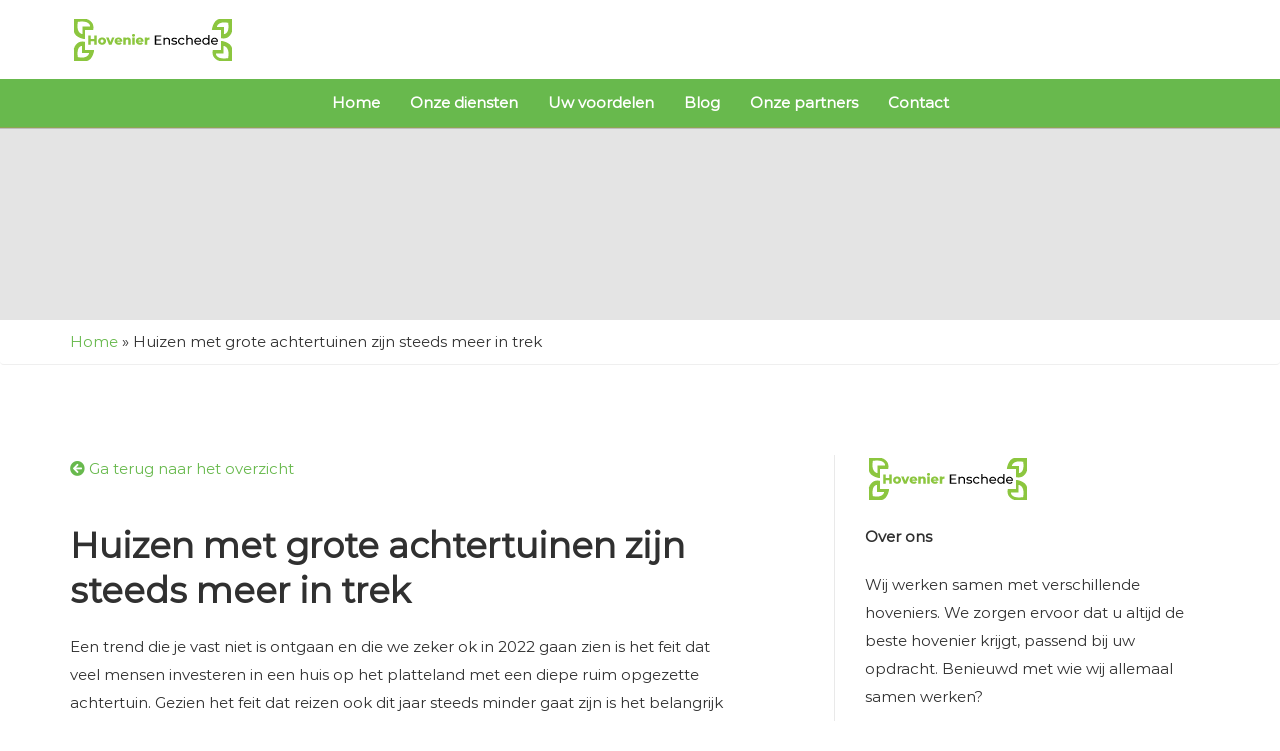

--- FILE ---
content_type: text/html; charset=UTF-8
request_url: https://hovenier-enschede.nl/huizen-met-grote-achtertuinen-zijn-steeds-meer-in-trek/
body_size: 10312
content:
<!doctype html>
<!--[if IE 8 ]><html class="ie ie8" lang="en"> <![endif]-->
<!--[if (gte IE 9)|!(IE)]><html lang="en" class="no-js"> <![endif]-->
<html lang="nl-NL">

<head>
  
  <!-- Basic -->

    <!-- Define Charset -->
    <meta charset="utf-8">

    <!-- Responsive Metatag -->
    <meta http-equiv="X-UA-Compatible" content="IE=edge">
    <meta name="viewport" content="width=device-width, initial-scale=1">

    <!-- HTML5 Shim and Respond.js IE8 support of HTML5 elements and media queries -->
    <!-- WARNING: Respond.js doesn't work if you view the page via file:// -->
    <!--[if lt IE 9]>
        <script src="https://oss.maxcdn.com/libs/html5shiv/3.7.0/html5shiv.js"></script>
        <script src="https://oss.maxcdn.com/libs/respond.js/1.4.2/respond.min.js"></script>
    <![endif]-->
    <style>.section2 { margin: 0 !important;}</style>
   <meta name='robots' content='index, follow, max-image-preview:large, max-snippet:-1, max-video-preview:-1' />

	<!-- This site is optimized with the Yoast SEO plugin v26.7 - https://yoast.com/wordpress/plugins/seo/ -->
	<title>Huizen met grote achtertuinen zijn steeds meer in trek - Hovenier Enschede</title>
	<link rel="canonical" href="https://hovenier-enschede.nl/huizen-met-grote-achtertuinen-zijn-steeds-meer-in-trek/" />
	<meta property="og:locale" content="nl_NL" />
	<meta property="og:type" content="article" />
	<meta property="og:title" content="Huizen met grote achtertuinen zijn steeds meer in trek - Hovenier Enschede" />
	<meta property="og:description" content="Een trend die je vast niet is ontgaan en die we zeker ok in 2022 gaan zien is het feit dat veel mensen investeren in een huis op het platteland met een diepe ruim opgezette achtertuin. Gezien het feit dat reizen ook dit jaar steeds minder gaat zijn is het belangrijk te investeren in een [&hellip;]" />
	<meta property="og:url" content="https://hovenier-enschede.nl/huizen-met-grote-achtertuinen-zijn-steeds-meer-in-trek/" />
	<meta property="og:site_name" content="Hovenier Enschede" />
	<meta property="article:published_time" content="2021-04-06T10:02:36+00:00" />
	<meta property="article:modified_time" content="2021-04-20T08:05:57+00:00" />
	<meta name="author" content="DBUser" />
	<meta name="twitter:card" content="summary_large_image" />
	<meta name="twitter:label1" content="Geschreven door" />
	<meta name="twitter:data1" content="DBUser" />
	<meta name="twitter:label2" content="Geschatte leestijd" />
	<meta name="twitter:data2" content="2 minuten" />
	<script type="application/ld+json" class="yoast-schema-graph">{"@context":"https://schema.org","@graph":[{"@type":"Article","@id":"https://hovenier-enschede.nl/huizen-met-grote-achtertuinen-zijn-steeds-meer-in-trek/#article","isPartOf":{"@id":"https://hovenier-enschede.nl/huizen-met-grote-achtertuinen-zijn-steeds-meer-in-trek/"},"author":{"name":"DBUser","@id":"https://hovenier-enschede.nl/#/schema/person/3a6cfb9cdcadb4fac8d04a431dcf8fa8"},"headline":"Huizen met grote achtertuinen zijn steeds meer in trek","datePublished":"2021-04-06T10:02:36+00:00","dateModified":"2021-04-20T08:05:57+00:00","mainEntityOfPage":{"@id":"https://hovenier-enschede.nl/huizen-met-grote-achtertuinen-zijn-steeds-meer-in-trek/"},"wordCount":328,"articleSection":["Geen categorie"],"inLanguage":"nl-NL"},{"@type":"WebPage","@id":"https://hovenier-enschede.nl/huizen-met-grote-achtertuinen-zijn-steeds-meer-in-trek/","url":"https://hovenier-enschede.nl/huizen-met-grote-achtertuinen-zijn-steeds-meer-in-trek/","name":"Huizen met grote achtertuinen zijn steeds meer in trek - Hovenier Enschede","isPartOf":{"@id":"https://hovenier-enschede.nl/#website"},"datePublished":"2021-04-06T10:02:36+00:00","dateModified":"2021-04-20T08:05:57+00:00","author":{"@id":"https://hovenier-enschede.nl/#/schema/person/3a6cfb9cdcadb4fac8d04a431dcf8fa8"},"breadcrumb":{"@id":"https://hovenier-enschede.nl/huizen-met-grote-achtertuinen-zijn-steeds-meer-in-trek/#breadcrumb"},"inLanguage":"nl-NL","potentialAction":[{"@type":"ReadAction","target":["https://hovenier-enschede.nl/huizen-met-grote-achtertuinen-zijn-steeds-meer-in-trek/"]}]},{"@type":"BreadcrumbList","@id":"https://hovenier-enschede.nl/huizen-met-grote-achtertuinen-zijn-steeds-meer-in-trek/#breadcrumb","itemListElement":[{"@type":"ListItem","position":1,"name":"Home","item":"https://hovenier-enschede.nl/"},{"@type":"ListItem","position":2,"name":"Huizen met grote achtertuinen zijn steeds meer in trek"}]},{"@type":"WebSite","@id":"https://hovenier-enschede.nl/#website","url":"https://hovenier-enschede.nl/","name":"Hovenier Enschede","description":"De beste hoveniers van Enschede","potentialAction":[{"@type":"SearchAction","target":{"@type":"EntryPoint","urlTemplate":"https://hovenier-enschede.nl/?s={search_term_string}"},"query-input":{"@type":"PropertyValueSpecification","valueRequired":true,"valueName":"search_term_string"}}],"inLanguage":"nl-NL"},{"@type":"Person","@id":"https://hovenier-enschede.nl/#/schema/person/3a6cfb9cdcadb4fac8d04a431dcf8fa8","name":"DBUser","image":{"@type":"ImageObject","inLanguage":"nl-NL","@id":"https://hovenier-enschede.nl/#/schema/person/image/","url":"https://secure.gravatar.com/avatar/75cdbfc9049c9d74475d99b58c5cedd3977548f0e485b774867a3b80640cbb72?s=96&d=mm&r=g","contentUrl":"https://secure.gravatar.com/avatar/75cdbfc9049c9d74475d99b58c5cedd3977548f0e485b774867a3b80640cbb72?s=96&d=mm&r=g","caption":"DBUser"},"url":"https://hovenier-enschede.nl/author/dbuser/"}]}</script>
	<!-- / Yoast SEO plugin. -->


<link rel='dns-prefetch' href='//use.fontawesome.com' />
<link href='https://fonts.gstatic.com' crossorigin rel='preconnect' />
<link rel="alternate" title="oEmbed (JSON)" type="application/json+oembed" href="https://hovenier-enschede.nl/wp-json/oembed/1.0/embed?url=https%3A%2F%2Fhovenier-enschede.nl%2Fhuizen-met-grote-achtertuinen-zijn-steeds-meer-in-trek%2F" />
<link rel="alternate" title="oEmbed (XML)" type="text/xml+oembed" href="https://hovenier-enschede.nl/wp-json/oembed/1.0/embed?url=https%3A%2F%2Fhovenier-enschede.nl%2Fhuizen-met-grote-achtertuinen-zijn-steeds-meer-in-trek%2F&#038;format=xml" />
<style id='wp-img-auto-sizes-contain-inline-css' type='text/css'>
img:is([sizes=auto i],[sizes^="auto," i]){contain-intrinsic-size:3000px 1500px}
/*# sourceURL=wp-img-auto-sizes-contain-inline-css */
</style>
<link rel='stylesheet' id='wp-block-library-css' href='https://hovenier-enschede.nl/wp-includes/css/dist/block-library/style.min.css?ver=6.9' type='text/css' media='all' />
<style id='global-styles-inline-css' type='text/css'>
:root{--wp--preset--aspect-ratio--square: 1;--wp--preset--aspect-ratio--4-3: 4/3;--wp--preset--aspect-ratio--3-4: 3/4;--wp--preset--aspect-ratio--3-2: 3/2;--wp--preset--aspect-ratio--2-3: 2/3;--wp--preset--aspect-ratio--16-9: 16/9;--wp--preset--aspect-ratio--9-16: 9/16;--wp--preset--color--black: #000000;--wp--preset--color--cyan-bluish-gray: #abb8c3;--wp--preset--color--white: #ffffff;--wp--preset--color--pale-pink: #f78da7;--wp--preset--color--vivid-red: #cf2e2e;--wp--preset--color--luminous-vivid-orange: #ff6900;--wp--preset--color--luminous-vivid-amber: #fcb900;--wp--preset--color--light-green-cyan: #7bdcb5;--wp--preset--color--vivid-green-cyan: #00d084;--wp--preset--color--pale-cyan-blue: #8ed1fc;--wp--preset--color--vivid-cyan-blue: #0693e3;--wp--preset--color--vivid-purple: #9b51e0;--wp--preset--gradient--vivid-cyan-blue-to-vivid-purple: linear-gradient(135deg,rgb(6,147,227) 0%,rgb(155,81,224) 100%);--wp--preset--gradient--light-green-cyan-to-vivid-green-cyan: linear-gradient(135deg,rgb(122,220,180) 0%,rgb(0,208,130) 100%);--wp--preset--gradient--luminous-vivid-amber-to-luminous-vivid-orange: linear-gradient(135deg,rgb(252,185,0) 0%,rgb(255,105,0) 100%);--wp--preset--gradient--luminous-vivid-orange-to-vivid-red: linear-gradient(135deg,rgb(255,105,0) 0%,rgb(207,46,46) 100%);--wp--preset--gradient--very-light-gray-to-cyan-bluish-gray: linear-gradient(135deg,rgb(238,238,238) 0%,rgb(169,184,195) 100%);--wp--preset--gradient--cool-to-warm-spectrum: linear-gradient(135deg,rgb(74,234,220) 0%,rgb(151,120,209) 20%,rgb(207,42,186) 40%,rgb(238,44,130) 60%,rgb(251,105,98) 80%,rgb(254,248,76) 100%);--wp--preset--gradient--blush-light-purple: linear-gradient(135deg,rgb(255,206,236) 0%,rgb(152,150,240) 100%);--wp--preset--gradient--blush-bordeaux: linear-gradient(135deg,rgb(254,205,165) 0%,rgb(254,45,45) 50%,rgb(107,0,62) 100%);--wp--preset--gradient--luminous-dusk: linear-gradient(135deg,rgb(255,203,112) 0%,rgb(199,81,192) 50%,rgb(65,88,208) 100%);--wp--preset--gradient--pale-ocean: linear-gradient(135deg,rgb(255,245,203) 0%,rgb(182,227,212) 50%,rgb(51,167,181) 100%);--wp--preset--gradient--electric-grass: linear-gradient(135deg,rgb(202,248,128) 0%,rgb(113,206,126) 100%);--wp--preset--gradient--midnight: linear-gradient(135deg,rgb(2,3,129) 0%,rgb(40,116,252) 100%);--wp--preset--font-size--small: 13px;--wp--preset--font-size--medium: 20px;--wp--preset--font-size--large: 36px;--wp--preset--font-size--x-large: 42px;--wp--preset--spacing--20: 0.44rem;--wp--preset--spacing--30: 0.67rem;--wp--preset--spacing--40: 1rem;--wp--preset--spacing--50: 1.5rem;--wp--preset--spacing--60: 2.25rem;--wp--preset--spacing--70: 3.38rem;--wp--preset--spacing--80: 5.06rem;--wp--preset--shadow--natural: 6px 6px 9px rgba(0, 0, 0, 0.2);--wp--preset--shadow--deep: 12px 12px 50px rgba(0, 0, 0, 0.4);--wp--preset--shadow--sharp: 6px 6px 0px rgba(0, 0, 0, 0.2);--wp--preset--shadow--outlined: 6px 6px 0px -3px rgb(255, 255, 255), 6px 6px rgb(0, 0, 0);--wp--preset--shadow--crisp: 6px 6px 0px rgb(0, 0, 0);}:where(.is-layout-flex){gap: 0.5em;}:where(.is-layout-grid){gap: 0.5em;}body .is-layout-flex{display: flex;}.is-layout-flex{flex-wrap: wrap;align-items: center;}.is-layout-flex > :is(*, div){margin: 0;}body .is-layout-grid{display: grid;}.is-layout-grid > :is(*, div){margin: 0;}:where(.wp-block-columns.is-layout-flex){gap: 2em;}:where(.wp-block-columns.is-layout-grid){gap: 2em;}:where(.wp-block-post-template.is-layout-flex){gap: 1.25em;}:where(.wp-block-post-template.is-layout-grid){gap: 1.25em;}.has-black-color{color: var(--wp--preset--color--black) !important;}.has-cyan-bluish-gray-color{color: var(--wp--preset--color--cyan-bluish-gray) !important;}.has-white-color{color: var(--wp--preset--color--white) !important;}.has-pale-pink-color{color: var(--wp--preset--color--pale-pink) !important;}.has-vivid-red-color{color: var(--wp--preset--color--vivid-red) !important;}.has-luminous-vivid-orange-color{color: var(--wp--preset--color--luminous-vivid-orange) !important;}.has-luminous-vivid-amber-color{color: var(--wp--preset--color--luminous-vivid-amber) !important;}.has-light-green-cyan-color{color: var(--wp--preset--color--light-green-cyan) !important;}.has-vivid-green-cyan-color{color: var(--wp--preset--color--vivid-green-cyan) !important;}.has-pale-cyan-blue-color{color: var(--wp--preset--color--pale-cyan-blue) !important;}.has-vivid-cyan-blue-color{color: var(--wp--preset--color--vivid-cyan-blue) !important;}.has-vivid-purple-color{color: var(--wp--preset--color--vivid-purple) !important;}.has-black-background-color{background-color: var(--wp--preset--color--black) !important;}.has-cyan-bluish-gray-background-color{background-color: var(--wp--preset--color--cyan-bluish-gray) !important;}.has-white-background-color{background-color: var(--wp--preset--color--white) !important;}.has-pale-pink-background-color{background-color: var(--wp--preset--color--pale-pink) !important;}.has-vivid-red-background-color{background-color: var(--wp--preset--color--vivid-red) !important;}.has-luminous-vivid-orange-background-color{background-color: var(--wp--preset--color--luminous-vivid-orange) !important;}.has-luminous-vivid-amber-background-color{background-color: var(--wp--preset--color--luminous-vivid-amber) !important;}.has-light-green-cyan-background-color{background-color: var(--wp--preset--color--light-green-cyan) !important;}.has-vivid-green-cyan-background-color{background-color: var(--wp--preset--color--vivid-green-cyan) !important;}.has-pale-cyan-blue-background-color{background-color: var(--wp--preset--color--pale-cyan-blue) !important;}.has-vivid-cyan-blue-background-color{background-color: var(--wp--preset--color--vivid-cyan-blue) !important;}.has-vivid-purple-background-color{background-color: var(--wp--preset--color--vivid-purple) !important;}.has-black-border-color{border-color: var(--wp--preset--color--black) !important;}.has-cyan-bluish-gray-border-color{border-color: var(--wp--preset--color--cyan-bluish-gray) !important;}.has-white-border-color{border-color: var(--wp--preset--color--white) !important;}.has-pale-pink-border-color{border-color: var(--wp--preset--color--pale-pink) !important;}.has-vivid-red-border-color{border-color: var(--wp--preset--color--vivid-red) !important;}.has-luminous-vivid-orange-border-color{border-color: var(--wp--preset--color--luminous-vivid-orange) !important;}.has-luminous-vivid-amber-border-color{border-color: var(--wp--preset--color--luminous-vivid-amber) !important;}.has-light-green-cyan-border-color{border-color: var(--wp--preset--color--light-green-cyan) !important;}.has-vivid-green-cyan-border-color{border-color: var(--wp--preset--color--vivid-green-cyan) !important;}.has-pale-cyan-blue-border-color{border-color: var(--wp--preset--color--pale-cyan-blue) !important;}.has-vivid-cyan-blue-border-color{border-color: var(--wp--preset--color--vivid-cyan-blue) !important;}.has-vivid-purple-border-color{border-color: var(--wp--preset--color--vivid-purple) !important;}.has-vivid-cyan-blue-to-vivid-purple-gradient-background{background: var(--wp--preset--gradient--vivid-cyan-blue-to-vivid-purple) !important;}.has-light-green-cyan-to-vivid-green-cyan-gradient-background{background: var(--wp--preset--gradient--light-green-cyan-to-vivid-green-cyan) !important;}.has-luminous-vivid-amber-to-luminous-vivid-orange-gradient-background{background: var(--wp--preset--gradient--luminous-vivid-amber-to-luminous-vivid-orange) !important;}.has-luminous-vivid-orange-to-vivid-red-gradient-background{background: var(--wp--preset--gradient--luminous-vivid-orange-to-vivid-red) !important;}.has-very-light-gray-to-cyan-bluish-gray-gradient-background{background: var(--wp--preset--gradient--very-light-gray-to-cyan-bluish-gray) !important;}.has-cool-to-warm-spectrum-gradient-background{background: var(--wp--preset--gradient--cool-to-warm-spectrum) !important;}.has-blush-light-purple-gradient-background{background: var(--wp--preset--gradient--blush-light-purple) !important;}.has-blush-bordeaux-gradient-background{background: var(--wp--preset--gradient--blush-bordeaux) !important;}.has-luminous-dusk-gradient-background{background: var(--wp--preset--gradient--luminous-dusk) !important;}.has-pale-ocean-gradient-background{background: var(--wp--preset--gradient--pale-ocean) !important;}.has-electric-grass-gradient-background{background: var(--wp--preset--gradient--electric-grass) !important;}.has-midnight-gradient-background{background: var(--wp--preset--gradient--midnight) !important;}.has-small-font-size{font-size: var(--wp--preset--font-size--small) !important;}.has-medium-font-size{font-size: var(--wp--preset--font-size--medium) !important;}.has-large-font-size{font-size: var(--wp--preset--font-size--large) !important;}.has-x-large-font-size{font-size: var(--wp--preset--font-size--x-large) !important;}
/*# sourceURL=global-styles-inline-css */
</style>

<style id='classic-theme-styles-inline-css' type='text/css'>
/*! This file is auto-generated */
.wp-block-button__link{color:#fff;background-color:#32373c;border-radius:9999px;box-shadow:none;text-decoration:none;padding:calc(.667em + 2px) calc(1.333em + 2px);font-size:1.125em}.wp-block-file__button{background:#32373c;color:#fff;text-decoration:none}
/*# sourceURL=/wp-includes/css/classic-themes.min.css */
</style>
<style id='font-awesome-svg-styles-default-inline-css' type='text/css'>
.svg-inline--fa {
  display: inline-block;
  height: 1em;
  overflow: visible;
  vertical-align: -.125em;
}
/*# sourceURL=font-awesome-svg-styles-default-inline-css */
</style>
<link rel='stylesheet' id='font-awesome-svg-styles-css' href='https://hovenier-enschede.nl/wp-content/uploads/font-awesome/v5.13.0/css/svg-with-js.css' type='text/css' media='all' />
<style id='font-awesome-svg-styles-inline-css' type='text/css'>
   .wp-block-font-awesome-icon svg::before,
   .wp-rich-text-font-awesome-icon svg::before {content: unset;}
/*# sourceURL=font-awesome-svg-styles-inline-css */
</style>
<link rel='stylesheet' id='bootstrap-css' href='https://hovenier-enschede.nl/wp-content/themes/theme001/assets/styles/bootstrap.min.css?ver=6.9' type='text/css' media='all' />
<link rel='stylesheet' id='fontawesome-css' href='https://hovenier-enschede.nl/wp-content/themes/theme001/assets/styles/font-awesome.min.css?ver=6.9' type='text/css' media='all' />
<link rel='stylesheet' id='owlcss-css' href='https://hovenier-enschede.nl/wp-content/themes/theme001/assets/styles/owl.carousel.css?ver=6.9' type='text/css' media='all' />
<link rel='stylesheet' id='theme001-style-css' href='https://hovenier-enschede.nl/wp-content/themes/theme001/assets/styles/style.css?ver=6.9' type='text/css' media='all' />
<link rel='stylesheet' id='theme001-child-style-css' href='https://hovenier-enschede.nl/wp-content/themes/theme001-child/style.css?ver=1.0.0' type='text/css' media='all' />
<link rel='stylesheet' id='font-awesome-official-css' href='https://use.fontawesome.com/releases/v5.13.0/css/all.css' type='text/css' media='all' integrity="sha384-Bfad6CLCknfcloXFOyFnlgtENryhrpZCe29RTifKEixXQZ38WheV+i/6YWSzkz3V" crossorigin="anonymous" />
<link rel='stylesheet' id='font-awesome-official-v4shim-css' href='https://use.fontawesome.com/releases/v5.13.0/css/v4-shims.css' type='text/css' media='all' integrity="sha384-/7iOrVBege33/9vHFYEtviVcxjUsNCqyeMnlW/Ms+PH8uRdFkKFmqf9CbVAN0Qef" crossorigin="anonymous" />
<style id='font-awesome-official-v4shim-inline-css' type='text/css'>
@font-face {
font-family: "FontAwesome";
font-display: block;
src: url("https://use.fontawesome.com/releases/v5.13.0/webfonts/fa-brands-400.eot"),
		url("https://use.fontawesome.com/releases/v5.13.0/webfonts/fa-brands-400.eot?#iefix") format("embedded-opentype"),
		url("https://use.fontawesome.com/releases/v5.13.0/webfonts/fa-brands-400.woff2") format("woff2"),
		url("https://use.fontawesome.com/releases/v5.13.0/webfonts/fa-brands-400.woff") format("woff"),
		url("https://use.fontawesome.com/releases/v5.13.0/webfonts/fa-brands-400.ttf") format("truetype"),
		url("https://use.fontawesome.com/releases/v5.13.0/webfonts/fa-brands-400.svg#fontawesome") format("svg");
}

@font-face {
font-family: "FontAwesome";
font-display: block;
src: url("https://use.fontawesome.com/releases/v5.13.0/webfonts/fa-solid-900.eot"),
		url("https://use.fontawesome.com/releases/v5.13.0/webfonts/fa-solid-900.eot?#iefix") format("embedded-opentype"),
		url("https://use.fontawesome.com/releases/v5.13.0/webfonts/fa-solid-900.woff2") format("woff2"),
		url("https://use.fontawesome.com/releases/v5.13.0/webfonts/fa-solid-900.woff") format("woff"),
		url("https://use.fontawesome.com/releases/v5.13.0/webfonts/fa-solid-900.ttf") format("truetype"),
		url("https://use.fontawesome.com/releases/v5.13.0/webfonts/fa-solid-900.svg#fontawesome") format("svg");
}

@font-face {
font-family: "FontAwesome";
font-display: block;
src: url("https://use.fontawesome.com/releases/v5.13.0/webfonts/fa-regular-400.eot"),
		url("https://use.fontawesome.com/releases/v5.13.0/webfonts/fa-regular-400.eot?#iefix") format("embedded-opentype"),
		url("https://use.fontawesome.com/releases/v5.13.0/webfonts/fa-regular-400.woff2") format("woff2"),
		url("https://use.fontawesome.com/releases/v5.13.0/webfonts/fa-regular-400.woff") format("woff"),
		url("https://use.fontawesome.com/releases/v5.13.0/webfonts/fa-regular-400.ttf") format("truetype"),
		url("https://use.fontawesome.com/releases/v5.13.0/webfonts/fa-regular-400.svg#fontawesome") format("svg");
unicode-range: U+F004-F005,U+F007,U+F017,U+F022,U+F024,U+F02E,U+F03E,U+F044,U+F057-F059,U+F06E,U+F070,U+F075,U+F07B-F07C,U+F080,U+F086,U+F089,U+F094,U+F09D,U+F0A0,U+F0A4-F0A7,U+F0C5,U+F0C7-F0C8,U+F0E0,U+F0EB,U+F0F3,U+F0F8,U+F0FE,U+F111,U+F118-F11A,U+F11C,U+F133,U+F144,U+F146,U+F14A,U+F14D-F14E,U+F150-F152,U+F15B-F15C,U+F164-F165,U+F185-F186,U+F191-F192,U+F1AD,U+F1C1-F1C9,U+F1CD,U+F1D8,U+F1E3,U+F1EA,U+F1F6,U+F1F9,U+F20A,U+F247-F249,U+F24D,U+F254-F25B,U+F25D,U+F267,U+F271-F274,U+F279,U+F28B,U+F28D,U+F2B5-F2B6,U+F2B9,U+F2BB,U+F2BD,U+F2C1-F2C2,U+F2D0,U+F2D2,U+F2DC,U+F2ED,U+F328,U+F358-F35B,U+F3A5,U+F3D1,U+F410,U+F4AD;
}
/*# sourceURL=font-awesome-official-v4shim-inline-css */
</style>
<link rel='stylesheet' id='wp-block-paragraph-css' href='https://hovenier-enschede.nl/wp-includes/blocks/paragraph/style.min.css?ver=6.9' type='text/css' media='all' />
<link rel='stylesheet' id='wp-block-heading-css' href='https://hovenier-enschede.nl/wp-includes/blocks/heading/style.min.css?ver=6.9' type='text/css' media='all' />
<script type="text/javascript" src="https://hovenier-enschede.nl/wp-includes/js/jquery/jquery.min.js?ver=3.7.1" id="jquery-core-js"></script>
<script type="text/javascript" src="https://hovenier-enschede.nl/wp-includes/js/jquery/jquery-migrate.min.js?ver=3.4.1" id="jquery-migrate-js"></script>
<link rel="https://api.w.org/" href="https://hovenier-enschede.nl/wp-json/" /><link rel="alternate" title="JSON" type="application/json" href="https://hovenier-enschede.nl/wp-json/wp/v2/posts/190" /><link rel="EditURI" type="application/rsd+xml" title="RSD" href="https://hovenier-enschede.nl/xmlrpc.php?rsd" />
<meta name="generator" content="WordPress 6.9" />
<link rel='shortlink' href='https://hovenier-enschede.nl/?p=190' />
<!-- HFCM by 99 Robots - Snippet # 1: Analytics -->
<!-- Google tag (gtag.js) -->
<script async src="https://www.googletagmanager.com/gtag/js?id=G-WZ6PJZERP5"></script>
<script>
  window.dataLayer = window.dataLayer || [];
  function gtag(){dataLayer.push(arguments);}
  gtag('js', new Date());

  gtag('config', 'G-WZ6PJZERP5');
</script>
<!-- /end HFCM by 99 Robots -->
    <style>
      body, label  {
        color: #303030;
      }
      /* Buttons */
      .scrollToTop,
      .scrollToTop:visited {
        background-color: #68b94d;
      }
      .scrollToTop:active,
      .scrollToTop:hover,
      .scrollToTop:visited:active,
      .scrollToTop:visited:hover,
      .scrollToTop:visited:active,
      .scrollToTop:visited:hover,
      .scrollToTop:visited:visited:active,
      .scrollToTop:visited:visited:hover {
        background-color: #86c771;
      }
      .gform_button,
      .btn-primary,
      a b,
      b a,
      strong a,
      a strong,
        .woocommerce #respond input#submit.alt, .woocommerce a.button.alt, .woocommerce button.button.alt, .woocommerce input.button.alt, .hoeveel .btn-min, .hoeveel .btn-plus {
        background-color: #68b94d;
        border: none;
        border-bottom: 2px solid #53943e !important;
      }
      .gform_button:hover,
      .gform_button:active:focus,
      .btn-primary:hover,
      a b:hover,
      b a:hover,
      strong a:hover,
      a strong:hover,
      .btn-primary:focus,
      a b:focus,
      b a:focus,
      strong a:focus,
      a strong:focus,
      .btn-primary.active.focus,
      .btn-primary.active:focus,
      .btn-primary.active:hover,
      .btn-primary:active.focus,
      .btn-primary:active:focus,
      .btn-primary:active:hover,
      .open>.dropdown-toggle.btn-primary.focus,
      .open>.dropdown-toggle.btn-primary:focus,
      .open>.dropdown-toggle.btn-primary:hover,
        .woocommerce #respond input#submit.alt:hover, .woocommerce a.button.alt:hover, .woocommerce button.button.alt:hover, .woocommerce input.button.alt:hover,
        .hoeveel .btn-min:hover,
      .hoeveel .btn-plus:hover {
        background-color: #86c771;
        border-bottom: 2px solid #68b94d;
      }

@media(max-width:768px){
.cd-primary-nav {background-color: #68b94d!important;}
}

		#primary-menu ul li:hover,
    #primary-menu ul li:focus {
      background-color: #2e601e;
    }

    .section1__single:hover .usp-single-icon {
      background-color: #68b94d;
    }

    .dropdown-color > a,
    .dropdown-color > i {
      color: #2e601e !important;
    }

		.btn-outline:hover,
      .btn-outline:focus {
        border-color: #86c771;
        background-color: #86c771;
      }
      a {
        color: #68b94d      }
      a:hover,
      a:focus {
        color: #96cf83;
        text-decoration:none
      }
      ::-moz-selection {
        background-color: #68b94d;
        color: #fff;
      }
      ::selection {
        background-color: #68b94d;
        color: #fff;
      }

      #boxed-header,
      .topbarlogo-navigation {
        background-color: #68b94d      }

      /* Navigation */
      .cd-primary-nav,
      .cd-overlay-nav span {
        background-color: #68b94d;
      }
      .topbar,
      #navigation-topbarlogo {
        background-color: #ffffff;
      }

      .topbar a, .topbar .fa, .topbar a .fa {
        color: #FFFFFF;
      }
      .topbar ul li a:hover,
      .topbar ul li a:focus,
      .topbar ul li a:hover i {
        color:  #86c771;
      }
		#primary-menu .current-menu-parent .fa {color: #2e601e !important;}

      .navbar-inverse {
        background-color: #68b94d;
      }
      .navbar-inverse .navbar-nav > li > a {
        color: #FFFFFF;
      }
      #primary-menu a,
      #primary-menu i {
        color: #FFFFFF;
      }

      .burger:before, .burger span, .burger:after {
        background-color: #FFFFFF;
      }

      .navbar-inverse .navbar-nav > li > a:hover,
      .navbar-inverse .navbar-nav > li > a:focus {
        color: #86c771;
        background-color: transparent;
      }

      #primary-menu ul li {
        background-color: #86c771;
      }

      .navbar-inverse .navbar-nav > .active > a,
      .navbar-inverse .navbar-nav > .active > a:hover,
      .navbar-inverse .navbar-nav > .active > a:focus,
      #primary-menu .current-menu-ancestor > a,
      #primary-menu .current-menu-parent > a {
        color: #2e601e !important;
        background-color: transparent;
      }
      .navbar-inverse .navbar-toggle,
      .navbar-inverse .navbar-toggle:hover,
      .navbar-inverse .navbar-toggle:focus {
        background-color: transparent;
      }
      .navbar-inverse .navbar-toggle .icon-bar {
        background-color: #68b94d;
      }
      .navbar-inverse .navbar-toggle:hover .icon-bar,
      .navbar-inverse .navbar-toggle:focus .icon-bar {
        background-color: #86c771;
      }
      .navbar-inverse .navbar-nav > .open > a,
      .navbar-inverse .navbar-nav > .open > a:hover,
      .navbar-inverse .navbar-nav > .open > a:focus {
        color: #86c771;
        background-color: transparent;
      }

      #primary-menu ul li {
        background-color: #29313C;
      }

      .dropdown > .dropdown-menu {
        border-top: solid 2px #68b94d;
      }
      .dropdown-menu > li > a{
        color: #fff !important;
        background-color: #29313C;
      }
      .dropdown-menu>.active>a {
        color: #fff !important;
        background-color: #68b94d;
      }
      .dropdown-menu > li > a:hover,
      .dropdown-menu>.active>a:focus,
      .dropdown-menu>.active>a:hover {
        background-color: #86c771;
        color: #fff;
      }

      #primary-menu li.current_page_item > a,
      #primary-menu li.current_page_ancestor > a,
      #primary-menu li.current_page_item > i,
      #primary-menu li.current_page_ancestor > i,
      #primary-menu > li:hover > a,
      #primary-menu > li:hover > a > i,
      #primary-menu > li:focus > a,
      #primary-menu > li:focus > a > i {
        color: #2e601e;
      }

      .cd-nav-trigger .cd-icon,
      .cd-nav-trigger .cd-icon::before,
      .cd-nav-trigger .cd-icon:after {
        background-color: #2e601e;
      }


      #primary-menu ul li.current_page_item > a,
      #primary-menu ul li.current_page_item > i {
        color: #fff;
      }

      #primary-menu ul li.current_page_item {
        background-color: #2e601e;
      }

      @media (max-width: 767px) {
        .navbar-nav li a:hover,
        .navbar-nav li a:focus,
        .navbar-nav .open > a {
          background-color: #68b94d !important;
        }

		  .navbar-inverse .navbar-nav > li > a {
        color: #fff !important;
        background-color: #29313C;
      }
        .navbar-inverse .navbar-nav > .active > a,
        .navbar-inverse .navbar-nav > .active > a:hover,
        .navbar-inverse .navbar-nav > .active > a:focus,
        #primary-menu .current-menu-ancestor > a,
        #primary-menu .current-menu-parent > a {
          color: #2e601e;

        }
        .dropdown-menu > li > a {
          background-color: #86c771 !important;
        }
      }

      .dropdown-submenu>.dropdown-menu li a:hover {
          background-color: #86c771 !important;
      }

      /* Other */
      .breadcrumb li.active {
        color:#68b94d;
      }

      .pagination>li:first-child>a,
      .pagination>li:first-child>span,
      .pagination>li:last-child>a,
      .pagination>li:last-child>span,
      .woocommerce nav.woocommerce-pagination ul li a.prev, .woocommerce nav.woocommerce-pagination ul li a.next {
          color: #fff;
          background-color: #68b94d;
          border: 1px solid transparent;
          border-radius: 4px
      }
      .pagination>li>a,
      .pagination>li>span,
        .woocommerce nav.woocommerce-pagination ul li a,
        .woocommerce nav.woocommerce-pagination ul li span {
          color: #68b94d;
          text-decoration: none;
          background-color: transparent;
          border: 1px solid transparent;
          margin-right: 10px
      }
      .pagination>.active>a,
      .pagination>.active>a:focus,
      .pagination>.active>a:hover,
      .pagination>.active>span,
      .pagination>.active>span:focus,
      .pagination>.active>span:hover {
          z-index: 3;
          color: #fff;
          cursor: pointer;
          border-color: transparent;
      }
      .pagination>li>a:focus,
      .pagination>li>a:hover,
      .pagination>li>span:focus,
      .pagination>li>span:hover {
          z-index: 2;
          color: #fff;
          background-color: #86c771;
          border-color: transparent;
          border-radius: 4px
      }

		.navbar-toggle span {background-color: #68b94d !important;}

      .footer {
        border-top: 5px solid #68b94d;
        background-color: #68b94d;
      }
      .signature {
        color: #fff;
        background-color: #68b94d;
      }
      #inner_banner p {
        background-color: #68b94d;
      }
      #inner_banner p:before {
        border-color: transparent #68b94d transparent transparent;
      }
      #inner_banner p:after {
        border-color: #68b94d transparent transparent transparent;
      }
      #inner_banner p a:hover, #inner_banner p a:focus {
          color: #86c771 !important;
      }

      /* Nieuwsberichten */
      .block-bg-article {background-color:#68b94d}

      

    </style>
	<link rel="icon" href="https://hovenier-enschede.nl/wp-content/uploads/2020/09/cropped-hovenier-enschede-32x32.png" sizes="32x32" />
<link rel="icon" href="https://hovenier-enschede.nl/wp-content/uploads/2020/09/cropped-hovenier-enschede-192x192.png" sizes="192x192" />
<link rel="apple-touch-icon" href="https://hovenier-enschede.nl/wp-content/uploads/2020/09/cropped-hovenier-enschede-180x180.png" />
<meta name="msapplication-TileImage" content="https://hovenier-enschede.nl/wp-content/uploads/2020/09/cropped-hovenier-enschede-270x270.png" />
		<style type="text/css" id="wp-custom-css">
			.topbarlogo-navigation #primary-menu {
       background-color: transparent;
}

.navbar-inverse {
    border-color: rgb(140, 166, 80);
		box-shadow: 0px 0px 1px black;
}

.subbanner {
    width: 100%;
    text-align: center;
    box-shadow: unset;
    background: unset;
    text-shadow: 2px 2px 5px #000;
    margin-top: 200px;
}

.topbarlogo-navigation #primary-menu{
		background-color: transparent;
    background-position: 10% 80%;
    background-size: cover;
}

.signature {
    color: #fff;
    background-color: transparent;
}

.section_text {
    background-color: #4C7E3B;
    background-position: 10% 80%;
		color:#fff;
		box-shadow: 0px 1px 5px black;
}

.footer {
    background-color: #4c7e3b;
    background-position: 10% 80%;
    background-size: cover;
		border-top: 5px #68B94D solid;
}

.block-bg-article{
	margin-left: -15px;
	background-color: white;
	color: black;
	margin-bottom: 25px;
}
section.news.articles a{
	color: black;
}		</style>
		<style id="kirki-inline-styles">body, label{font-family:Montserrat;font-size:15px;font-weight:400;}.cd-primary-nav{background:rgba(10,10,10,0);background-color:rgba(10,10,10,0);background-repeat:no-repeat;background-position:center center;background-attachment:scroll;-webkit-background-size:cover;-moz-background-size:cover;-ms-background-size:cover;-o-background-size:cover;background-size:cover;}/* cyrillic-ext */
@font-face {
  font-family: 'Montserrat';
  font-style: normal;
  font-weight: 400;
  font-display: swap;
  src: url(https://hovenier-enschede.nl/wp-content/fonts/montserrat/font) format('woff');
  unicode-range: U+0460-052F, U+1C80-1C8A, U+20B4, U+2DE0-2DFF, U+A640-A69F, U+FE2E-FE2F;
}
/* cyrillic */
@font-face {
  font-family: 'Montserrat';
  font-style: normal;
  font-weight: 400;
  font-display: swap;
  src: url(https://hovenier-enschede.nl/wp-content/fonts/montserrat/font) format('woff');
  unicode-range: U+0301, U+0400-045F, U+0490-0491, U+04B0-04B1, U+2116;
}
/* vietnamese */
@font-face {
  font-family: 'Montserrat';
  font-style: normal;
  font-weight: 400;
  font-display: swap;
  src: url(https://hovenier-enschede.nl/wp-content/fonts/montserrat/font) format('woff');
  unicode-range: U+0102-0103, U+0110-0111, U+0128-0129, U+0168-0169, U+01A0-01A1, U+01AF-01B0, U+0300-0301, U+0303-0304, U+0308-0309, U+0323, U+0329, U+1EA0-1EF9, U+20AB;
}
/* latin-ext */
@font-face {
  font-family: 'Montserrat';
  font-style: normal;
  font-weight: 400;
  font-display: swap;
  src: url(https://hovenier-enschede.nl/wp-content/fonts/montserrat/font) format('woff');
  unicode-range: U+0100-02BA, U+02BD-02C5, U+02C7-02CC, U+02CE-02D7, U+02DD-02FF, U+0304, U+0308, U+0329, U+1D00-1DBF, U+1E00-1E9F, U+1EF2-1EFF, U+2020, U+20A0-20AB, U+20AD-20C0, U+2113, U+2C60-2C7F, U+A720-A7FF;
}
/* latin */
@font-face {
  font-family: 'Montserrat';
  font-style: normal;
  font-weight: 400;
  font-display: swap;
  src: url(https://hovenier-enschede.nl/wp-content/fonts/montserrat/font) format('woff');
  unicode-range: U+0000-00FF, U+0131, U+0152-0153, U+02BB-02BC, U+02C6, U+02DA, U+02DC, U+0304, U+0308, U+0329, U+2000-206F, U+20AC, U+2122, U+2191, U+2193, U+2212, U+2215, U+FEFF, U+FFFD;
}/* cyrillic-ext */
@font-face {
  font-family: 'Montserrat';
  font-style: normal;
  font-weight: 400;
  font-display: swap;
  src: url(https://hovenier-enschede.nl/wp-content/fonts/montserrat/font) format('woff');
  unicode-range: U+0460-052F, U+1C80-1C8A, U+20B4, U+2DE0-2DFF, U+A640-A69F, U+FE2E-FE2F;
}
/* cyrillic */
@font-face {
  font-family: 'Montserrat';
  font-style: normal;
  font-weight: 400;
  font-display: swap;
  src: url(https://hovenier-enschede.nl/wp-content/fonts/montserrat/font) format('woff');
  unicode-range: U+0301, U+0400-045F, U+0490-0491, U+04B0-04B1, U+2116;
}
/* vietnamese */
@font-face {
  font-family: 'Montserrat';
  font-style: normal;
  font-weight: 400;
  font-display: swap;
  src: url(https://hovenier-enschede.nl/wp-content/fonts/montserrat/font) format('woff');
  unicode-range: U+0102-0103, U+0110-0111, U+0128-0129, U+0168-0169, U+01A0-01A1, U+01AF-01B0, U+0300-0301, U+0303-0304, U+0308-0309, U+0323, U+0329, U+1EA0-1EF9, U+20AB;
}
/* latin-ext */
@font-face {
  font-family: 'Montserrat';
  font-style: normal;
  font-weight: 400;
  font-display: swap;
  src: url(https://hovenier-enschede.nl/wp-content/fonts/montserrat/font) format('woff');
  unicode-range: U+0100-02BA, U+02BD-02C5, U+02C7-02CC, U+02CE-02D7, U+02DD-02FF, U+0304, U+0308, U+0329, U+1D00-1DBF, U+1E00-1E9F, U+1EF2-1EFF, U+2020, U+20A0-20AB, U+20AD-20C0, U+2113, U+2C60-2C7F, U+A720-A7FF;
}
/* latin */
@font-face {
  font-family: 'Montserrat';
  font-style: normal;
  font-weight: 400;
  font-display: swap;
  src: url(https://hovenier-enschede.nl/wp-content/fonts/montserrat/font) format('woff');
  unicode-range: U+0000-00FF, U+0131, U+0152-0153, U+02BB-02BC, U+02C6, U+02DA, U+02DC, U+0304, U+0308, U+0329, U+2000-206F, U+20AC, U+2122, U+2191, U+2193, U+2212, U+2215, U+FEFF, U+FFFD;
}/* cyrillic-ext */
@font-face {
  font-family: 'Montserrat';
  font-style: normal;
  font-weight: 400;
  font-display: swap;
  src: url(https://hovenier-enschede.nl/wp-content/fonts/montserrat/font) format('woff');
  unicode-range: U+0460-052F, U+1C80-1C8A, U+20B4, U+2DE0-2DFF, U+A640-A69F, U+FE2E-FE2F;
}
/* cyrillic */
@font-face {
  font-family: 'Montserrat';
  font-style: normal;
  font-weight: 400;
  font-display: swap;
  src: url(https://hovenier-enschede.nl/wp-content/fonts/montserrat/font) format('woff');
  unicode-range: U+0301, U+0400-045F, U+0490-0491, U+04B0-04B1, U+2116;
}
/* vietnamese */
@font-face {
  font-family: 'Montserrat';
  font-style: normal;
  font-weight: 400;
  font-display: swap;
  src: url(https://hovenier-enschede.nl/wp-content/fonts/montserrat/font) format('woff');
  unicode-range: U+0102-0103, U+0110-0111, U+0128-0129, U+0168-0169, U+01A0-01A1, U+01AF-01B0, U+0300-0301, U+0303-0304, U+0308-0309, U+0323, U+0329, U+1EA0-1EF9, U+20AB;
}
/* latin-ext */
@font-face {
  font-family: 'Montserrat';
  font-style: normal;
  font-weight: 400;
  font-display: swap;
  src: url(https://hovenier-enschede.nl/wp-content/fonts/montserrat/font) format('woff');
  unicode-range: U+0100-02BA, U+02BD-02C5, U+02C7-02CC, U+02CE-02D7, U+02DD-02FF, U+0304, U+0308, U+0329, U+1D00-1DBF, U+1E00-1E9F, U+1EF2-1EFF, U+2020, U+20A0-20AB, U+20AD-20C0, U+2113, U+2C60-2C7F, U+A720-A7FF;
}
/* latin */
@font-face {
  font-family: 'Montserrat';
  font-style: normal;
  font-weight: 400;
  font-display: swap;
  src: url(https://hovenier-enschede.nl/wp-content/fonts/montserrat/font) format('woff');
  unicode-range: U+0000-00FF, U+0131, U+0152-0153, U+02BB-02BC, U+02C6, U+02DA, U+02DC, U+0304, U+0308, U+0329, U+2000-206F, U+20AC, U+2122, U+2191, U+2193, U+2212, U+2215, U+FEFF, U+FFFD;
}</style>
</head>

<body class="wp-singular post-template-default single single-post postid-190 single-format-standard wp-theme-theme001 wp-child-theme-theme001-child" >
    <a href="#" class="cd-nav-trigger d-md-none">
    <span class="menu">Menu</span>
    <span class="cd-icon"></span>
  </a>
  <div class="mobile-menu-overlay cd-primary-nav">
    <nav class="mobile-menu">
      <div class="menu-navbar-container"><ul id="mobile-menu" class="menu"><li id="menu-item-89" class="menu-item menu-item-type-post_type menu-item-object-page menu-item-home menu-item-89"><a href="https://hovenier-enschede.nl/">Home</a></li>
<li id="menu-item-30" class="menu-item menu-item-type-post_type menu-item-object-page menu-item-30"><a href="https://hovenier-enschede.nl/diensten/">Onze diensten</a></li>
<li id="menu-item-108" class="menu-item menu-item-type-post_type menu-item-object-page menu-item-108"><a href="https://hovenier-enschede.nl/uw-voordelen/">Uw voordelen</a></li>
<li id="menu-item-109" class="menu-item menu-item-type-post_type menu-item-object-page current_page_parent menu-item-109"><a href="https://hovenier-enschede.nl/blog/">Blog</a></li>
<li id="menu-item-110" class="menu-item menu-item-type-post_type menu-item-object-page menu-item-110"><a href="https://hovenier-enschede.nl/onze-partners/">Onze partners</a></li>
<li id="menu-item-28" class="menu-item menu-item-type-post_type menu-item-object-page menu-item-28"><a href="https://hovenier-enschede.nl/contact/">Contact</a></li>
</ul></div>    </nav>

    
  </div><!-- .mobile-menu-overlay -->

  <!-- cd-overlay-nav -->
  <div class="cd-overlay-nav">
    <span></span>
  </div>

  <!-- cd-overlay-content -->
  <div class="cd-overlay-content">
    <span></span>
  </div>


  <div id="navigation-topbarlogo" class="navbar navbar-inverse navbar-fixed-top">

  <div class="container">
    <div class="row topbarlogo-upper">
      <div class="header-logo col-md-6">
        <a class="" href="https://hovenier-enschede.nl/">
          <img src="https://hovenier-enschede.nl/wp-content/uploads/2020/02/hovenierenschede-1.png" alt="De beste hoveniers van Enschede">
        </a>
      </div><!-- .header-logo -->
      <div class="header-contact col-md-6">
        
      </div><!-- .header-contact -->
    </div><!-- .row -->
  </div><!-- .container -->

  <div class="topbarlogo-navigation container-fluid ">
    <div class="row">
      <div class="menu-navbar-container"><ul id="primary-menu" class="menu"><li class="menu-item menu-item-type-post_type menu-item-object-page menu-item-home menu-item-89"><a href="https://hovenier-enschede.nl/">Home</a></li>
<li class="menu-item menu-item-type-post_type menu-item-object-page menu-item-30"><a href="https://hovenier-enschede.nl/diensten/">Onze diensten</a></li>
<li class="menu-item menu-item-type-post_type menu-item-object-page menu-item-108"><a href="https://hovenier-enschede.nl/uw-voordelen/">Uw voordelen</a></li>
<li class="menu-item menu-item-type-post_type menu-item-object-page current_page_parent menu-item-109"><a href="https://hovenier-enschede.nl/blog/">Blog</a></li>
<li class="menu-item menu-item-type-post_type menu-item-object-page menu-item-110"><a href="https://hovenier-enschede.nl/onze-partners/">Onze partners</a></li>
<li class="menu-item menu-item-type-post_type menu-item-object-page menu-item-28"><a href="https://hovenier-enschede.nl/contact/">Contact</a></li>
</ul></div>
    </div><!-- .row -->
  </div><!-- .container -->

</div><!-- #large-topbar-header -->





  <section class="banner" style="background-image: url(https://hovenier-enschede.nl/wp-content/themes/theme001-child/assets/img/banner.jpg)">
  </section>




<section class="breadcrumb">
  <div class="container">
    <div class="row">
      <div class="col-xs-12">
            		    <p id="breadcrumbs"><span><span><a href="https://hovenier-enschede.nl/">Home</a></span> » <span class="breadcrumb_last" aria-current="page">Huizen met grote achtertuinen zijn steeds meer in trek</span></span></p>      </div>
    </div>
  </div>
</section>


<section class="page-content">

    <div class="container">
      <div class="row">
        <div class="col-xs-12 col-md-8 inner-content">

          <div class="row">
            <div class="col-md-12 back-to-archive-link back-to-archive-link-top">
                <a href="https://hovenier-enschede.nl/blog/">
                  <i class="fa fa-arrow-circle-left"></i> Ga terug naar het overzicht
                </a>
            </div><!-- .back-to-archive-link -->
          </div><!-- .row -->

          
            <h1>Huizen met grote achtertuinen zijn steeds meer in trek</h1>
            
<p>Een trend die je vast niet is ontgaan en die we zeker ok in 2022 gaan zien is het feit dat veel mensen investeren in een huis op het platteland met een diepe ruim opgezette achtertuin. Gezien het feit dat reizen ook dit jaar steeds minder gaat zijn is het belangrijk te investeren in een plek waar je in het weekend naar toe kunt gaan om even in de buitenlucht in de tuin te werken of te relaxen in je tuin. Steeds meer mensen kiezen dan ook voor een tweede huis buiten de stad. Een tweede huis is ook een goede investering aangezien de huizenprijzen blijven stijgen en het land steeds drukker wordt. Ook is een investering in de tuin steeds meer in trek een tuin met buitenkeukens zijn ook een trend die niet snel zal afnemen. Maar ook mooie BBQ’s en BBQ producten voor in de tuin maar ook de luxere BBQS of <a href="https://bartsoutdoorkitchen.com/buitenkeuken-green-egg/">greenegg Buitenkeukens</a> van hoge kwaliteit in combinatie met mooie <a href="https://dutchmadeleather.nl/leren-schort/">leren schorten</a> zijn echt een eyecatcher. Mocht je willen verhuizen dan geven we graag een goed advies.</p>



<h2 class="wp-block-heading"><strong>Achtertuinen met karakter</strong></h2>



<p>Ook hoveniers hebben het drukker dan ooit, zo zie je steeds meer groen in de achtertuin. Waar voorheen veel mensen een tuin hadden die was vol gelegd met bestrating zien we nu dat men investeert in groen met aangelegde tuinen die een goede balans hebben tussen gras, bomen en groen. Een tip is om van te voren goed in kaart te laten brengen hoe je tuin eruit moet komen te zien en wat je hiervoor allemaal nodig hebt. Bestel dan ook op tijd je producten en boek tijdig de hovenier in. Denk dan ook niet dat zij veel plek hebben want hun agenda zit vaak al maandenlang vol!</p>



<p>Mocht je advies nodig hebben en meer willen weten over de mogelijkheden voor het aanleggen van een tuin kunt u altijd contact opnemen met een van de adviseurs.</p>

          

          <div class="row">
            <div class="col-md-12 back-to-archive-link">
                <a href="https://hovenier-enschede.nl/blog/">
                  <i class="fa fa-arrow-circle-left"></i> Ga terug naar het overzicht
                </a>
            </div><!-- .back-to-archive-link -->
          </div><!-- .row -->

        </div><!-- .inner-content -->

        <div class="col-xs-12 col-sm-4">
          <div class="col-xs-12 col-md-12 sidebar">
<section class="widget black-studio-tinymce-7 widget_black_studio_tinymce"><div class="textwidget"><p><img class="alignnone size-full wp-image-34" src="https://hovenier-enschede.nl/wp-content/uploads/2020/02/hovenierenschede-1.png" alt="" width="167" height="48" /></p>
<p><strong>Over ons</strong></p>
<p>Wij werken samen met verschillende hoveniers. We zorgen ervoor dat u altijd de beste hovenier krijgt, passend bij uw opdracht. Benieuwd met wie wij allemaal samen werken?</p>
<p><strong><a href="https://hovenier-enschede.nl/onze-partners/">Bekijk onze partners</a></strong></p>
</div></section>
</div>
        </div>
      </div><!-- .row -->
    </div>
</section>



<section class="footer">
  <div class="container">
    <div class="row">
      <div class="col-xs-12 col-sm-4 col-md-4">
        <section class="widget black-studio-tinymce-3 widget_black_studio_tinymce"><h3>Regio</h3><div class="textwidget"><p>Wij verrichten onze werkzaamheden in de regio Enschede. Woont u verder weg en wilt u toch een beroep doen op onze hoveniers? Neem dan vrijblijvend contact met ons op. Samen kijken we dan naar de mogelijkheden.</p>
</div></section>
      </div>
      <div class="col-xs-12 col-sm-4 col-md-4">
        <section class="widget black-studio-tinymce-4 widget_black_studio_tinymce"><h3>Doelgroep</h3><div class="textwidget"><p>Naast particulieren richten wij ons ook op zakelijke klanten. U wilt immers een verpletterende indruk maken op uw potentiële klanten.</p>
</div></section>
      </div>
      <div class="col-xs-12 col-sm-4 col-md-4">
        <section class="widget black-studio-tinymce-5 widget_black_studio_tinymce"><h3>Diensten</h3><div class="textwidget"><p>Als uw hovenier in Enschede kunt u bij ons terecht voor allerhande hovenierswerkzaamheden. Van het aanleggen van een vijver tot en met het rooien van een boom, van het ontwerpen van uw tuin tot en met de complete aanleg.</p>
</div></section>
      </div>
    </div><!-- .row -->
  </div><!-- .container -->
  <div class="signature">
    <div class="container">
      <div class="row signature">
        <div class="col-xs-12 col-md-6 content-col-l">
          <p>© 2026 - Alle rechten voorbehouden - Hovenier Enschede</p>
        </div>
        <div class="col-xs-12 col-md-6 right content-col-r">


          <p>  </p>
        </div>
      </div><!-- .row -->
    </div><!-- .container -->
  </div><!-- .signature -->
</section><!-- .footer -->

<script type="speculationrules">
{"prefetch":[{"source":"document","where":{"and":[{"href_matches":"/*"},{"not":{"href_matches":["/wp-*.php","/wp-admin/*","/wp-content/uploads/*","/wp-content/*","/wp-content/plugins/*","/wp-content/themes/theme001-child/*","/wp-content/themes/theme001/*","/*\\?(.+)"]}},{"not":{"selector_matches":"a[rel~=\"nofollow\"]"}},{"not":{"selector_matches":".no-prefetch, .no-prefetch a"}}]},"eagerness":"conservative"}]}
</script>
<script type="text/javascript" defer src="https://hovenier-enschede.nl/wp-content/themes/theme001-child/assets/js/child.js?ver=1.0.0" id="theme001-childscript-js"></script>
<script type="text/javascript" defer src="https://hovenier-enschede.nl/wp-content/themes/theme001/assets/scripts/modernizr.js?ver=6.9" id="modernizr-js"></script>
<script type="text/javascript" defer src="https://hovenier-enschede.nl/wp-content/themes/theme001/assets/scripts/fastclick.js?ver=6.9" id="fastclick-js"></script>
<script type="text/javascript" defer src="https://hovenier-enschede.nl/wp-content/themes/theme001/assets/scripts/bootstrap.min.js?ver=6.9" id="bootstrap-js"></script>
<script type="text/javascript" defer src="https://hovenier-enschede.nl/wp-content/themes/theme001/assets/scripts/owl.carousel.min.js?ver=6.9" id="owljs-js"></script>
<script type="text/javascript" defer src="https://hovenier-enschede.nl/wp-content/themes/theme001/assets/scripts/custom.js?ver=6.9" id="theme001-script-js"></script>

</body>

</html>

